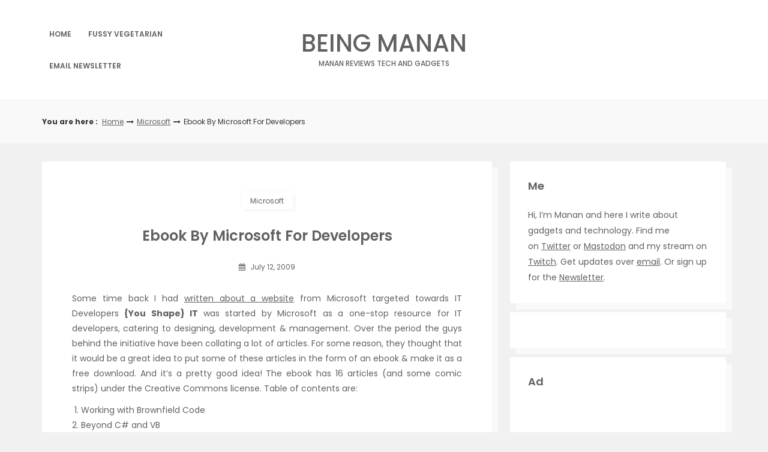

--- FILE ---
content_type: text/html; charset=UTF-8
request_url: https://beingmanan.com/wp/2009/07/ebook-by-microsoft-for-developers/
body_size: 19484
content:
<!DOCTYPE html><html
dir=ltr lang=en-US prefix="og: http://ogp.me/ns# article: http://ogp.me/ns/article#og: https://ogp.me/ns#"><head><style>img.lazy{min-height:1px}</style><link
href=https://beingmanan.com/wp/wp-content/plugins/w3-total-cache/pub/js/lazyload.min.js as=script><meta
http-equiv="Content-Type" content="text/html; charset=UTF-8"><meta
name="viewport" content="width=device-width, initial-scale=1.0, maximum-scale=1.2, user-scalable=yes"><title>Ebook By Microsoft For Developers | Being Manan</title><meta
name="description" content="Microsoft collated an ebook by MVPs for IT developers."><meta
name="robots" content="max-image-preview:large"><meta
name="author" content="manan"><link
rel=canonical href=https://beingmanan.com/wp/2009/07/ebook-by-microsoft-for-developers/ ><meta
name="generator" content="All in One SEO (AIOSEO) 4.9.3"><meta
property="og:locale" content="en_US"><meta
property="og:site_name" content="Being Manan | Manan reviews tech and gadgets"><meta
property="og:type" content="article"><meta
property="og:title" content="Ebook By Microsoft For Developers | Being Manan"><meta
property="og:description" content="Microsoft collated an ebook by MVPs for IT developers."><meta
property="og:url" content="https://beingmanan.com/wp/2009/07/ebook-by-microsoft-for-developers/"><meta
property="og:image" content="https://beingmanan.com/wp/wp-content/uploads/favicon.ico"><meta
property="og:image:secure_url" content="https://beingmanan.com/wp/wp-content/uploads/favicon.ico"><meta
property="og:image:width" content="128"><meta
property="og:image:height" content="128"><meta
property="article:published_time" content="2009-07-12T07:41:18+00:00"><meta
property="article:modified_time" content="2009-07-13T08:14:23+00:00"><meta
property="article:publisher" content="https://facebook.com/manankakkar"><meta
name="twitter:card" content="summary_large_image"><meta
name="twitter:site" content="@manan"><meta
name="twitter:title" content="Ebook By Microsoft For Developers | Being Manan"><meta
name="twitter:description" content="Microsoft collated an ebook by MVPs for IT developers."><meta
name="twitter:creator" content="@manan"><meta
name="twitter:image" content="https://beingmanan.com/wp/wp-content/uploads/favicon.ico"><meta
name="twitter:label1" content="Written by"><meta
name="twitter:data1" content="manan"><meta
name="twitter:label2" content="Est. reading time"><meta
name="twitter:data2" content="1 minute"> <script data-jetpack-boost=ignore type=application/ld+json class=aioseo-schema>{"@context":"https:\/\/schema.org","@graph":[{"@type":"BlogPosting","@id":"https:\/\/beingmanan.com\/wp\/2009\/07\/ebook-by-microsoft-for-developers\/#blogposting","name":"Ebook By Microsoft For Developers | Being Manan","headline":"Ebook By Microsoft For Developers","author":{"@id":"https:\/\/beingmanan.com\/wp\/author\/manan\/#author"},"publisher":{"@id":"https:\/\/beingmanan.com\/wp\/#person"},"image":{"@type":"ImageObject","url":"http:\/\/beingmanan.com\/wp\/wp-content\/themes\/fluffyclouds\/images\/download-button.png","@id":"https:\/\/beingmanan.com\/wp\/2009\/07\/ebook-by-microsoft-for-developers\/#articleImage"},"datePublished":"2009-07-12T13:11:18-07:00","dateModified":"2009-07-13T13:14:23-07:00","inLanguage":"en-US","commentCount":1,"mainEntityOfPage":{"@id":"https:\/\/beingmanan.com\/wp\/2009\/07\/ebook-by-microsoft-for-developers\/#webpage"},"isPartOf":{"@id":"https:\/\/beingmanan.com\/wp\/2009\/07\/ebook-by-microsoft-for-developers\/#webpage"},"articleSection":"Microsoft, developer, ebooks, knowledge, resources, windows development"},{"@type":"BreadcrumbList","@id":"https:\/\/beingmanan.com\/wp\/2009\/07\/ebook-by-microsoft-for-developers\/#breadcrumblist","itemListElement":[{"@type":"ListItem","@id":"https:\/\/beingmanan.com\/wp#listItem","position":1,"name":"Home","item":"https:\/\/beingmanan.com\/wp","nextItem":{"@type":"ListItem","@id":"https:\/\/beingmanan.com\/wp\/category\/microsoft\/#listItem","name":"Microsoft"}},{"@type":"ListItem","@id":"https:\/\/beingmanan.com\/wp\/category\/microsoft\/#listItem","position":2,"name":"Microsoft","item":"https:\/\/beingmanan.com\/wp\/category\/microsoft\/","nextItem":{"@type":"ListItem","@id":"https:\/\/beingmanan.com\/wp\/2009\/07\/ebook-by-microsoft-for-developers\/#listItem","name":"Ebook By Microsoft For Developers"},"previousItem":{"@type":"ListItem","@id":"https:\/\/beingmanan.com\/wp#listItem","name":"Home"}},{"@type":"ListItem","@id":"https:\/\/beingmanan.com\/wp\/2009\/07\/ebook-by-microsoft-for-developers\/#listItem","position":3,"name":"Ebook By Microsoft For Developers","previousItem":{"@type":"ListItem","@id":"https:\/\/beingmanan.com\/wp\/category\/microsoft\/#listItem","name":"Microsoft"}}]},{"@type":"Person","@id":"https:\/\/beingmanan.com\/wp\/#person","name":"manan","image":{"@type":"ImageObject","@id":"https:\/\/beingmanan.com\/wp\/2009\/07\/ebook-by-microsoft-for-developers\/#personImage","url":"https:\/\/secure.gravatar.com\/avatar\/61c5605cf769b59bc2a6edddb5b2de4efd01273dc6344a8b79518a8161226a72?s=96&d=mm&r=g","width":96,"height":96,"caption":"manan"}},{"@type":"Person","@id":"https:\/\/beingmanan.com\/wp\/author\/manan\/#author","url":"https:\/\/beingmanan.com\/wp\/author\/manan\/","name":"manan","image":{"@type":"ImageObject","@id":"https:\/\/beingmanan.com\/wp\/2009\/07\/ebook-by-microsoft-for-developers\/#authorImage","url":"https:\/\/secure.gravatar.com\/avatar\/61c5605cf769b59bc2a6edddb5b2de4efd01273dc6344a8b79518a8161226a72?s=96&d=mm&r=g","width":96,"height":96,"caption":"manan"}},{"@type":"WebPage","@id":"https:\/\/beingmanan.com\/wp\/2009\/07\/ebook-by-microsoft-for-developers\/#webpage","url":"https:\/\/beingmanan.com\/wp\/2009\/07\/ebook-by-microsoft-for-developers\/","name":"Ebook By Microsoft For Developers | Being Manan","description":"Microsoft collated an ebook by MVPs for IT developers.","inLanguage":"en-US","isPartOf":{"@id":"https:\/\/beingmanan.com\/wp\/#website"},"breadcrumb":{"@id":"https:\/\/beingmanan.com\/wp\/2009\/07\/ebook-by-microsoft-for-developers\/#breadcrumblist"},"author":{"@id":"https:\/\/beingmanan.com\/wp\/author\/manan\/#author"},"creator":{"@id":"https:\/\/beingmanan.com\/wp\/author\/manan\/#author"},"datePublished":"2009-07-12T13:11:18-07:00","dateModified":"2009-07-13T13:14:23-07:00"},{"@type":"WebSite","@id":"https:\/\/beingmanan.com\/wp\/#website","url":"https:\/\/beingmanan.com\/wp\/","name":"Being Manan","description":"Manan reviews tech and gadgets","inLanguage":"en-US","publisher":{"@id":"https:\/\/beingmanan.com\/wp\/#person"}}]}</script> <link
rel=dns-prefetch href=//www.googletagmanager.com><link
rel=dns-prefetch href=//stats.wp.com><link
rel=dns-prefetch href=//fonts.googleapis.com><link
rel=dns-prefetch href=//pagead2.googlesyndication.com><link
rel=dns-prefetch href=//fundingchoicesmessages.google.com><link
rel=preconnect href=//c0.wp.com><link
rel=alternate type=application/rss+xml title="Being Manan &raquo; Feed" href=https://beingmanan.com/wp/feed/ ><link
rel=alternate type=application/rss+xml title="Being Manan &raquo; Comments Feed" href=https://beingmanan.com/wp/comments/feed/ ><link
rel=alternate type=application/rss+xml title="Being Manan &raquo; Ebook By Microsoft For Developers Comments Feed" href=https://beingmanan.com/wp/2009/07/ebook-by-microsoft-for-developers/feed/ ><link
rel=alternate title="oEmbed (JSON)" type=application/json+oembed href="https://beingmanan.com/wp/wp-json/oembed/1.0/embed?url=https%3A%2F%2Fbeingmanan.com%2Fwp%2F2009%2F07%2Febook-by-microsoft-for-developers%2F"><link
rel=alternate title="oEmbed (XML)" type=text/xml+oembed href="https://beingmanan.com/wp/wp-json/oembed/1.0/embed?url=https%3A%2F%2Fbeingmanan.com%2Fwp%2F2009%2F07%2Febook-by-microsoft-for-developers%2F&#038;format=xml">
<style id=wp-img-auto-sizes-contain-inline-css>img:is([sizes=auto i],[sizes^="auto," i]){contain-intrinsic-size:3000px 1500px}</style><link
rel=stylesheet id=jetpack_related-posts-css href=https://c0.wp.com/p/jetpack/15.4/modules/related-posts/related-posts.css type=text/css media=all><style id=wp-emoji-styles-inline-css>img.wp-smiley,img.emoji{display:inline !important;border:none !important;box-shadow:none !important;height:1em !important;width:1em !important;margin:0
0.07em !important;vertical-align:-0.1em !important;background:none !important;padding:0
!important}</style><link
rel=stylesheet id=wp-block-library-css href=https://c0.wp.com/c/6.9/wp-includes/css/dist/block-library/style.min.css type=text/css media=all><style id=global-styles-inline-css>/*<![CDATA[*/:root{--wp--preset--aspect-ratio--square:1;--wp--preset--aspect-ratio--4-3:4/3;--wp--preset--aspect-ratio--3-4:3/4;--wp--preset--aspect-ratio--3-2:3/2;--wp--preset--aspect-ratio--2-3:2/3;--wp--preset--aspect-ratio--16-9:16/9;--wp--preset--aspect-ratio--9-16:9/16;--wp--preset--color--black:#000;--wp--preset--color--cyan-bluish-gray:#abb8c3;--wp--preset--color--white:#fff;--wp--preset--color--pale-pink:#f78da7;--wp--preset--color--vivid-red:#cf2e2e;--wp--preset--color--luminous-vivid-orange:#ff6900;--wp--preset--color--luminous-vivid-amber:#fcb900;--wp--preset--color--light-green-cyan:#7bdcb5;--wp--preset--color--vivid-green-cyan:#00d084;--wp--preset--color--pale-cyan-blue:#8ed1fc;--wp--preset--color--vivid-cyan-blue:#0693e3;--wp--preset--color--vivid-purple:#9b51e0;--wp--preset--gradient--vivid-cyan-blue-to-vivid-purple:linear-gradient(135deg,rgb(6,147,227) 0%,rgb(155,81,224) 100%);--wp--preset--gradient--light-green-cyan-to-vivid-green-cyan:linear-gradient(135deg,rgb(122,220,180) 0%,rgb(0,208,130) 100%);--wp--preset--gradient--luminous-vivid-amber-to-luminous-vivid-orange:linear-gradient(135deg,rgb(252,185,0) 0%,rgb(255,105,0) 100%);--wp--preset--gradient--luminous-vivid-orange-to-vivid-red:linear-gradient(135deg,rgb(255,105,0) 0%,rgb(207,46,46) 100%);--wp--preset--gradient--very-light-gray-to-cyan-bluish-gray:linear-gradient(135deg,rgb(238,238,238) 0%,rgb(169,184,195) 100%);--wp--preset--gradient--cool-to-warm-spectrum:linear-gradient(135deg,rgb(74,234,220) 0%,rgb(151,120,209) 20%,rgb(207,42,186) 40%,rgb(238,44,130) 60%,rgb(251,105,98) 80%,rgb(254,248,76) 100%);--wp--preset--gradient--blush-light-purple:linear-gradient(135deg,rgb(255,206,236) 0%,rgb(152,150,240) 100%);--wp--preset--gradient--blush-bordeaux:linear-gradient(135deg,rgb(254,205,165) 0%,rgb(254,45,45) 50%,rgb(107,0,62) 100%);--wp--preset--gradient--luminous-dusk:linear-gradient(135deg,rgb(255,203,112) 0%,rgb(199,81,192) 50%,rgb(65,88,208) 100%);--wp--preset--gradient--pale-ocean:linear-gradient(135deg,rgb(255,245,203) 0%,rgb(182,227,212) 50%,rgb(51,167,181) 100%);--wp--preset--gradient--electric-grass:linear-gradient(135deg,rgb(202,248,128) 0%,rgb(113,206,126) 100%);--wp--preset--gradient--midnight:linear-gradient(135deg,rgb(2,3,129) 0%,rgb(40,116,252) 100%);--wp--preset--font-size--small:13px;--wp--preset--font-size--medium:20px;--wp--preset--font-size--large:36px;--wp--preset--font-size--x-large:42px;--wp--preset--spacing--20:0.44rem;--wp--preset--spacing--30:0.67rem;--wp--preset--spacing--40:1rem;--wp--preset--spacing--50:1.5rem;--wp--preset--spacing--60:2.25rem;--wp--preset--spacing--70:3.38rem;--wp--preset--spacing--80:5.06rem;--wp--preset--shadow--natural:6px 6px 9px rgba(0, 0, 0, 0.2);--wp--preset--shadow--deep:12px 12px 50px rgba(0, 0, 0, 0.4);--wp--preset--shadow--sharp:6px 6px 0px rgba(0, 0, 0, 0.2);--wp--preset--shadow--outlined:6px 6px 0px -3px rgb(255, 255, 255), 6px 6px rgb(0, 0, 0);--wp--preset--shadow--crisp:6px 6px 0px rgb(0, 0, 0)}:where(.is-layout-flex){gap:0.5em}:where(.is-layout-grid){gap:0.5em}body .is-layout-flex{display:flex}.is-layout-flex{flex-wrap:wrap;align-items:center}.is-layout-flex>:is(*,div){margin:0}body .is-layout-grid{display:grid}.is-layout-grid>:is(*,div){margin:0}:where(.wp-block-columns.is-layout-flex){gap:2em}:where(.wp-block-columns.is-layout-grid){gap:2em}:where(.wp-block-post-template.is-layout-flex){gap:1.25em}:where(.wp-block-post-template.is-layout-grid){gap:1.25em}.has-black-color{color:var(--wp--preset--color--black) !important}.has-cyan-bluish-gray-color{color:var(--wp--preset--color--cyan-bluish-gray) !important}.has-white-color{color:var(--wp--preset--color--white) !important}.has-pale-pink-color{color:var(--wp--preset--color--pale-pink) !important}.has-vivid-red-color{color:var(--wp--preset--color--vivid-red) !important}.has-luminous-vivid-orange-color{color:var(--wp--preset--color--luminous-vivid-orange) !important}.has-luminous-vivid-amber-color{color:var(--wp--preset--color--luminous-vivid-amber) !important}.has-light-green-cyan-color{color:var(--wp--preset--color--light-green-cyan) !important}.has-vivid-green-cyan-color{color:var(--wp--preset--color--vivid-green-cyan) !important}.has-pale-cyan-blue-color{color:var(--wp--preset--color--pale-cyan-blue) !important}.has-vivid-cyan-blue-color{color:var(--wp--preset--color--vivid-cyan-blue) !important}.has-vivid-purple-color{color:var(--wp--preset--color--vivid-purple) !important}.has-black-background-color{background-color:var(--wp--preset--color--black) !important}.has-cyan-bluish-gray-background-color{background-color:var(--wp--preset--color--cyan-bluish-gray) !important}.has-white-background-color{background-color:var(--wp--preset--color--white) !important}.has-pale-pink-background-color{background-color:var(--wp--preset--color--pale-pink) !important}.has-vivid-red-background-color{background-color:var(--wp--preset--color--vivid-red) !important}.has-luminous-vivid-orange-background-color{background-color:var(--wp--preset--color--luminous-vivid-orange) !important}.has-luminous-vivid-amber-background-color{background-color:var(--wp--preset--color--luminous-vivid-amber) !important}.has-light-green-cyan-background-color{background-color:var(--wp--preset--color--light-green-cyan) !important}.has-vivid-green-cyan-background-color{background-color:var(--wp--preset--color--vivid-green-cyan) !important}.has-pale-cyan-blue-background-color{background-color:var(--wp--preset--color--pale-cyan-blue) !important}.has-vivid-cyan-blue-background-color{background-color:var(--wp--preset--color--vivid-cyan-blue) !important}.has-vivid-purple-background-color{background-color:var(--wp--preset--color--vivid-purple) !important}.has-black-border-color{border-color:var(--wp--preset--color--black) !important}.has-cyan-bluish-gray-border-color{border-color:var(--wp--preset--color--cyan-bluish-gray) !important}.has-white-border-color{border-color:var(--wp--preset--color--white) !important}.has-pale-pink-border-color{border-color:var(--wp--preset--color--pale-pink) !important}.has-vivid-red-border-color{border-color:var(--wp--preset--color--vivid-red) !important}.has-luminous-vivid-orange-border-color{border-color:var(--wp--preset--color--luminous-vivid-orange) !important}.has-luminous-vivid-amber-border-color{border-color:var(--wp--preset--color--luminous-vivid-amber) !important}.has-light-green-cyan-border-color{border-color:var(--wp--preset--color--light-green-cyan) !important}.has-vivid-green-cyan-border-color{border-color:var(--wp--preset--color--vivid-green-cyan) !important}.has-pale-cyan-blue-border-color{border-color:var(--wp--preset--color--pale-cyan-blue) !important}.has-vivid-cyan-blue-border-color{border-color:var(--wp--preset--color--vivid-cyan-blue) !important}.has-vivid-purple-border-color{border-color:var(--wp--preset--color--vivid-purple) !important}.has-vivid-cyan-blue-to-vivid-purple-gradient-background{background:var(--wp--preset--gradient--vivid-cyan-blue-to-vivid-purple) !important}.has-light-green-cyan-to-vivid-green-cyan-gradient-background{background:var(--wp--preset--gradient--light-green-cyan-to-vivid-green-cyan) !important}.has-luminous-vivid-amber-to-luminous-vivid-orange-gradient-background{background:var(--wp--preset--gradient--luminous-vivid-amber-to-luminous-vivid-orange) !important}.has-luminous-vivid-orange-to-vivid-red-gradient-background{background:var(--wp--preset--gradient--luminous-vivid-orange-to-vivid-red) !important}.has-very-light-gray-to-cyan-bluish-gray-gradient-background{background:var(--wp--preset--gradient--very-light-gray-to-cyan-bluish-gray) !important}.has-cool-to-warm-spectrum-gradient-background{background:var(--wp--preset--gradient--cool-to-warm-spectrum) !important}.has-blush-light-purple-gradient-background{background:var(--wp--preset--gradient--blush-light-purple) !important}.has-blush-bordeaux-gradient-background{background:var(--wp--preset--gradient--blush-bordeaux) !important}.has-luminous-dusk-gradient-background{background:var(--wp--preset--gradient--luminous-dusk) !important}.has-pale-ocean-gradient-background{background:var(--wp--preset--gradient--pale-ocean) !important}.has-electric-grass-gradient-background{background:var(--wp--preset--gradient--electric-grass) !important}.has-midnight-gradient-background{background:var(--wp--preset--gradient--midnight) !important}.has-small-font-size{font-size:var(--wp--preset--font-size--small) !important}.has-medium-font-size{font-size:var(--wp--preset--font-size--medium) !important}.has-large-font-size{font-size:var(--wp--preset--font-size--large) !important}.has-x-large-font-size{font-size:var(--wp--preset--font-size--x-large) !important}/*]]>*/</style><style id=classic-theme-styles-inline-css>/*! This file is auto-generated */
.wp-block-button__link{color:#fff;background-color:#32373c;border-radius:9999px;box-shadow:none;text-decoration:none;padding:calc(.667em + 2px) calc(1.333em + 2px);font-size:1.125em}.wp-block-file__button{background:#32373c;color:#fff;text-decoration:none}</style><link
rel=stylesheet id=dashicons-css href=https://c0.wp.com/c/6.9/wp-includes/css/dashicons.min.css type=text/css media=all><link
rel=stylesheet id=google-fonts-css href='https://fonts.googleapis.com/css?family=Poppins%3A100%2C100italic%2C200%2C200italic%2C300%2C300italic%2C400%2C400italic%2C500%2C500italic%2C600%2C600italic%2C700%2C700italic%2C800%2C800italic%2C900%2C900italic&#038;subset=latin%2Clatin-ext&#038;ver=1.0.0' type=text/css media=all><link
rel=stylesheet href=https://beingmanan.com/wp/wp-content/cache/minify/4606b.css media=all><style id=haaski-magazine-style-inline-css>@media (min-width:1200px){.container{width:1170px}}@media (min-width:1200px){.container.block{width:1160px}}@media (min-width:768px){.container.grid-container{width:1150px}}@media (min-width:1400px){.container{width:1370px}}@media (min-width:1400px){.container.block{width:1360px}}@media (min-width:768px){.container.grid-container{width:1350px}}#logo
a{color:#616161}#logo
a{font-size:40px}#logo a
span{margin-top:10px}</style><link
rel=stylesheet href=https://beingmanan.com/wp/wp-content/cache/minify/2544f.css media=all><link
rel=https://api.w.org/ href=https://beingmanan.com/wp/wp-json/ ><link
rel=alternate title=JSON type=application/json href=https://beingmanan.com/wp/wp-json/wp/v2/posts/1535><link
rel=EditURI type=application/rsd+xml title=RSD href=https://beingmanan.com/wp/xmlrpc.php?rsd><meta
name="generator" content="WordPress 6.9"><link
rel=shortlink href='https://beingmanan.com/wp/?p=1535'><meta
name="generator" content="Site Kit by Google 1.170.0"><meta
property="og:title" name="og:title" content="Ebook By Microsoft For Developers"><meta
property="og:type" name="og:type" content="article"><meta
property="og:image" name="og:image" content="https://beingmanan.com/wp/wp-content/uploads/favicon.ico"><meta
property="og:url" name="og:url" content="https://beingmanan.com/wp/2009/07/ebook-by-microsoft-for-developers/"><meta
property="og:description" name="og:description" content="Microsoft collated an ebook by MVPs for IT developers."><meta
property="og:locale" name="og:locale" content="en_US"><meta
property="og:site_name" name="og:site_name" content="Being Manan"><meta
property="twitter:card" name="twitter:card" content="summary"><meta
property="article:tag" name="article:tag" content="developer"><meta
property="article:tag" name="article:tag" content="ebooks"><meta
property="article:tag" name="article:tag" content="knowledge"><meta
property="article:tag" name="article:tag" content="resources"><meta
property="article:tag" name="article:tag" content="windows development"><meta
property="article:section" name="article:section" content="Microsoft"><meta
property="article:published_time" name="article:published_time" content="2009-07-12T13:11:18-07:00"><meta
property="article:modified_time" name="article:modified_time" content="2009-07-13T13:14:23-07:00"><meta
property="article:author" name="article:author" content="https://beingmanan.com/wp/author/manan/"><style>img#wpstats{display:none}</style><meta
name="google-site-verification" content="2KKofJfe3BUTQ_mv8A6lj4El6GmwIRzw9FH1p0lzYmA"><meta
name="google-adsense-platform-account" content="ca-host-pub-2644536267352236"><meta
name="google-adsense-platform-domain" content="sitekit.withgoogle.com"><style>ins.adsbygoogle{background-color:transparent;padding:0}</style><link
rel=icon href=https://beingmanan.com/wp/wp-content/uploads/favicon.ico sizes=32x32><link
rel=icon href=https://beingmanan.com/wp/wp-content/uploads/favicon.ico sizes=192x192><link
rel=apple-touch-icon href=https://beingmanan.com/wp/wp-content/uploads/favicon.ico><meta
name="msapplication-TileImage" content="https://beingmanan.com/wp/wp-content/uploads/favicon.ico"></head><body
class="wp-singular post-template-default single single-post postid-1535 single-format-standard wp-theme-savana-lite wp-child-theme-haaski-magazine aa-prefix-being-"><a
class="skip-link screen-reader-text" href=#content>Skip to content</a><div
id=sidebar-wrapper><div
id=scroll-sidebar class=clearfix><a
class=mobile-navigation href=#modal-sidebar>
<i
class="fa fa-times open"></i>
</a><div
class=wrap><div
class=mobilemenu-box><nav
id=mobilemenu class=mobile-menu-1><ul
id=menu-navigation class=menu><li
id=menu-item-5353 class="menu-item menu-item-type-custom menu-item-object-custom menu-item-home menu-item-5353"><a
href=https://beingmanan.com/wp>Home</a></li>
<li
id=menu-item-4648 class="menu-item menu-item-type-custom menu-item-object-custom menu-item-4648"><a
href=http://fussyvegetarian.com>Fussy Vegetarian</a></li>
<li
id=menu-item-5009 class="menu-item menu-item-type-custom menu-item-object-custom menu-item-5009"><a
href=https://beingmanan.com/newsletter>Email Newsletter</a></li></ul></nav></div></div><div
class=sidebar-area><div
class="post-article copyright-section">
Copyright Being Manan 2026
<br><a
href=https://www.themeinprogress.com/ target=_blank>Theme by ThemeinProgress</a>
<br><a
href=http://wordpress.org/ title="A Semantic Personal Publishing Platform" rel=generator>Proudly powered by WordPress</a></div></div></div></div><div
id=overlay-body></div><div
id=wrapper><header
id=header-wrapper ><div
id=header class=header-menu-layout-1><div
class=container><div
class="row hd-flex"><div
id=primary-menu-wrapper class="hd-flex-col-2 col-md-4" ><a
class=mobile-navigation href=#modal-sidebar>
<i
class="fa fa-bars"></i>
</a><button
class=menu-toggle aria-controls=mainmenu aria-expanded=false type=button>
<span
aria-hidden=true>Menu</span>
<span
class=dashicons aria-hidden=true></span>
</button><nav
id=primary-menu class=header-menu ><ul
id=menu-navigation-1 class=menu><li
class="menu-item menu-item-type-custom menu-item-object-custom menu-item-home menu-item-5353"><a
href=https://beingmanan.com/wp>Home</a></li>
<li
class="menu-item menu-item-type-custom menu-item-object-custom menu-item-4648"><a
href=http://fussyvegetarian.com>Fussy Vegetarian</a></li>
<li
class="menu-item menu-item-type-custom menu-item-object-custom menu-item-5009"><a
href=https://beingmanan.com/newsletter>Email Newsletter</a></li></ul></nav></div><div
class="hd-flex-col-10 col-md-4" ><div
id=logo><a
href=https://beingmanan.com/wp/ title="Being Manan">Being Manan<span>Manan reviews tech and gadgets</span></a></div></div><div
id=secondary-menu-wrapper class="header-menu-col col-md-4" ></div></div></div></div></header><div
id=breadcrumb_wrapper><div
class=container><div
class=row><div
class=col-md-11><ul
id=breadcrumb><li><strong>You are here : </strong></li><li><a
href=https://beingmanan.com/wp>Home</a></li><i
class="fa fa-long-arrow-right"></i><li><a
href=https://beingmanan.com/wp/category/microsoft/ rel="category tag">Microsoft</a></li><i
class="fa fa-long-arrow-right"></i><li> Ebook By Microsoft For Developers</li></ul></div></div></div></div><div
id=content class="container content"><div
class=row><div
class="col-md-8 right-sidebar"><div
class=row><div
id=post-1535 class="post-1535 post type-post status-publish format-standard hentry category-microsoft tag-developer tag-ebooks tag-knowledge tag-resources tag-windows-development post-container col-md-12"><div
class=post-article><div
class=post-details><span
class="post-meta post-category-meta"><span><a
href=https://beingmanan.com/wp/category/microsoft/ rel="category tag">Microsoft</a></span></span><h1 class="title page-title">Ebook By Microsoft For Developers</h1><span
class=post-meta><span><i
class="fa fa-calendar" aria-hidden=true></i> July 12, 2009</span></span></div><p
align=justify>Some time back I had <a
href=https://beingmanan.com/wp/2009/03/more-resources-goodies-for-it-developers/ target=_blank>written about a website</a> from Microsoft targeted towards IT Developers <strong>{You Shape} IT </strong>was started by Microsoft as a one-stop resource for IT developers, catering to designing, development &amp; management. Over the period the guys behind the initiative have been collating a lot of articles. For some reason, they thought that it would be a great idea to put some of these articles in the form of an ebook &amp; make it as a free download. And it’s a pretty good idea! The ebook has 16 articles (and some comic strips) under the Creative Commons license. Table of contents are:</p><p><span
id=more-1535></span></p><ol>
<li>Working with Brownfield Code</li>
<li>Beyond C# and VB</li>
<li>Remaining Valuable to Employers</li>
<li>All I Wanted Was My Data</li>
<li>Efficiency Upgrade</li>
<li>Getting Started with Continuous Integration</li>
<li>On Strike at the Software Factory</li>
<li>C# Features You Should Be Using</li>
<li>Accelerate Your Coding with Code Snippets</li>
<li>Is Silverlight 2 Ready for Business Applications?</li>
<li>Innovate with Silverlight 2</li>
<li>Real World WPF: Rich UI + HD</li>
<li>Hidden Talents</li>
<li>Creating Useful Installers with Custom Actions</li>
<li>Banking with XML</li>
<li>Sending Email</li></ol><p
align=justify>The articles are written by Microsoft MVPs &amp; Regional Directors.</p><p><a
href=http://devshaped.com/files/developersdevelopers.pdf target=_blank><img
class=lazy decoding=async src="data:image/svg+xml,%3Csvg%20xmlns='http://www.w3.org/2000/svg'%20viewBox='0%200%201%201'%3E%3C/svg%3E" data-src=http://beingmanan.com/wp/wp-content/themes/fluffyclouds/images/download-button.png border=0 alt></a><span
style="font-size: xx-small;"> (5.1MB PDF)</span></p><div
class=related-posts><h3>You may also like</h3><div
class="related-posts-grid related-posts-grid-6"><section><div
class="single_related_post lazy" style data-bg=https://s3.amazonaws.com/images.beingmanan.com/hp-pavilion/IMG_9025.JPG><a
title="Entry-level Gaming Desktop: 12 Things I Learned Buying the HP Pavilion" class=related_post_permalink href=https://beingmanan.com/wp/2021/01/entry-level-gaming-desktop/ ></a><div
class=related_post_details><div
class=related_post_inner_details style=display:block><h3>Entry-level Gaming Desktop: 12 Things I Learned Buying the HP Pavilion</h3></div></div></div></section><section><div
class="single_related_post lazy" style data-bg=https://s3.amazonaws.com/images.beingmanan.com/surface.JPG><a
title="Surface Pro 2017: Work in Progress Validation of Microsoft&#8217;s Vision" class=related_post_permalink href=https://beingmanan.com/wp/2017/07/surface-pro-2017/ ></a><div
class=related_post_details><div
class=related_post_inner_details style=display:block><h3>Surface Pro 2017: Work in Progress Validation of Microsoft&#8217;s Vision</h3></div></div></div></section><section><div
class="single_related_post lazy" style data-bg=https://s3.amazonaws.com/images.beingmanan.com/band/band-02.jpg><a
title="The Microsoft Band Will Eventually Be Disbanded" class=related_post_permalink href=https://beingmanan.com/wp/2016/09/microsoft-band-death/ ></a><div
class=related_post_details><div
class=related_post_inner_details style=display:block><h3>The Microsoft Band Will Eventually Be Disbanded</h3></div></div></div></section><section><div
class="single_related_post lazy" style data-bg=https://s3.amazonaws.com/images.beingmanan.com/band/IMG_9151.JPG><a
title="Microsoft Band: The Polished Prototype" class=related_post_permalink href=https://beingmanan.com/wp/2014/11/microsoft-band-the-polished-prototype/ ></a><div
class=related_post_details><div
class=related_post_inner_details style=display:block><h3>Microsoft Band: The Polished Prototype</h3></div></div></div></section><section><div
class="single_related_post lazy" style data-bg=https://beingmanan.com/wp/wp-content/themes/haaski-magazine/assets/images/placeholder-337x225.jpg><a
title="3 Things Cortana Can Do Better" class=related_post_permalink href=https://beingmanan.com/wp/2014/04/3-things-cortana-can-do-better/ ></a><div
class=related_post_details><div
class=related_post_inner_details style=display:block><h3>3 Things Cortana Can Do Better</h3></div></div></div></section><section><div
class="single_related_post lazy" style data-bg=https://beingmanan.com/wp/wp-content/themes/haaski-magazine/assets/images/placeholder-337x225.jpg><a
title="Xbox LIVE Gold: A Waste of Money" class=related_post_permalink href=https://beingmanan.com/wp/2013/11/xbox-live-gold-a-waste-of-money/ ></a><div
class=related_post_details><div
class=related_post_inner_details style=display:block><h3>Xbox LIVE Gold: A Waste of Money</h3></div></div></div></section></div></div><div
id=jp-relatedposts class=jp-relatedposts ><h3 class="jp-relatedposts-headline"><em>Related</em></h3></div><footer
class=line><span
class=entry-info><strong>Tags:</strong> <a
href=https://beingmanan.com/wp/tag/developer/ rel=tag>developer</a>, <a
href=https://beingmanan.com/wp/tag/ebooks/ rel=tag>ebooks</a>, <a
href=https://beingmanan.com/wp/tag/knowledge/ rel=tag>knowledge</a>, <a
href=https://beingmanan.com/wp/tag/resources/ rel=tag>resources</a>, <a
href=https://beingmanan.com/wp/tag/windows-development/ rel=tag>windows development</a></span></footer><div
id=disqus_thread></div></div></div></div></div><div
id=sidebar class="col-md-4 sidebar-area"><div
class=post-container><div
id=custom_html-3 class="widget_text post-article  widget_custom_html"><h4 class="title">Me</h4><div
class="textwidget custom-html-widget">Hi, I’m Manan and here I write about gadgets and technology. Find me on <a
href=https://twitter.com/manan>Twitter</a> or <a
rel=me href=https://masto.nu/@manan>Mastodon</a> and my stream on <a
href=https://twitch.tv/fatalskeptic>Twitch</a>. Get updates over <a
href=https://beingmanan.com/newsletter>email</a>. Or sign up for the <a
href=https://beingmanan.com/newsletter><span
class="twitter vanity">Newsletter</span></a>.</div></div><div
class="post-article  being-widget"></div><div
id=custom_html-4 class="widget_text post-article  widget_custom_html"><h4 class="title">Ad</h4><div
class="textwidget custom-html-widget"><ins
class=adsbygoogle style="display: block;" data-ad-client=ca-pub-5297647114077761 data-ad-slot=3412430667 data-ad-format=auto data-full-width-responsive=true></ins></div></div><div
id=search-4 class="post-article  widget_search"><form
role=search method=get id=searchform class=searchform action=https://beingmanan.com/wp/ ><div><label
class=screen-reader-text for=s>Search</label>
<input
type=text value name=s id=s>
<input
type=submit id=searchsubmit value=Search></div></form></div><div
id=custom_html-7 class="widget_text post-article  widget_custom_html"><h4 class="title">Ad</h4><div
class="textwidget custom-html-widget"><ins
class=adsbygoogle style="display: block;" data-ad-client=ca-pub-5297647114077761 data-ad-slot=3412430667 data-ad-format=auto data-full-width-responsive=true></ins></div></div><div
id=custom_html-8 class="widget_text post-article  widget_custom_html"><h4 class="title">Apps by Manan</h4><div
class="textwidget custom-html-widget"><a
href=https://krytonlabs.com target=_blank style="text-decoration: none; display: inline-block; text-align: center; color: inherit;">
<img
class=lazy src="data:image/svg+xml,%3Csvg%20xmlns='http://www.w3.org/2000/svg'%20viewBox='0%200%201%201'%3E%3C/svg%3E" data-src=https://krytonlabs.com/assets/images/kryton-logo-cropped.png
alt="Kryton Labs Logo"
style="min-width: 100px; min-height: 100px; display: block; margin: 0 auto 5px auto;">
<span
style="font-weight: bold; display: block;">Kryton Labs</span>
</a></div></div></div></div></div></div><footer
id=footer><div
class=container><div
class="row copyright" ><div
class=col-md-12 ><p>Copyright Being Manan 2026 | <a
href=https://www.themeinprogress.com/ target=_blank>Theme by ThemeinProgress</a> | <a
href=http://wordpress.org/ title="A Semantic Personal Publishing Platform" rel=generator>Proudly powered by WordPress</a></p></div></div></div></footer></div><div
id=back-to-top><span
class="dashicons dashicons-arrow-up-alt"></span></div>
<style>.wp-block-group.ami-image-text-group .wp-block-group__inner-container{padding:0px;margin:0px}.wp-block-group.ami-image-text-group .wp-block-group__inner-container
img{margin-bottom:20px}</style> <script data-jetpack-boost=ignore id=wp-emoji-settings type=application/json>{"baseUrl":"https://s.w.org/images/core/emoji/17.0.2/72x72/","ext":".png","svgUrl":"https://s.w.org/images/core/emoji/17.0.2/svg/","svgExt":".svg","source":{"concatemoji":"https://beingmanan.com/wp/wp-includes/js/wp-emoji-release.min.js?ver=6.9"}}</script> <script id=google_gtagjs-js-consent-mode-data-layer>window.dataLayer=window.dataLayer||[];function gtag(){dataLayer.push(arguments);}
gtag('consent','default',{"ad_personalization":"denied","ad_storage":"denied","ad_user_data":"denied","analytics_storage":"denied","functionality_storage":"denied","security_storage":"denied","personalization_storage":"denied","region":["AT","BE","BG","CH","CY","CZ","DE","DK","EE","ES","FI","FR","GB","GR","HR","HU","IE","IS","IT","LI","LT","LU","LV","MT","NL","NO","PL","PT","RO","SE","SI","SK"],"wait_for_update":500});window._googlesitekitConsentCategoryMap={"statistics":["analytics_storage"],"marketing":["ad_storage","ad_user_data","ad_personalization"],"functional":["functionality_storage","security_storage"],"preferences":["personalization_storage"]};window._googlesitekitConsents={"ad_personalization":"denied","ad_storage":"denied","ad_user_data":"denied","analytics_storage":"denied","functionality_storage":"denied","security_storage":"denied","personalization_storage":"denied","region":["AT","BE","BG","CH","CY","CZ","DE","DK","EE","ES","FI","FR","GB","GR","HR","HU","IE","IS","IT","LI","LT","LU","LV","MT","NL","NO","PL","PT","RO","SE","SI","SK"],"wait_for_update":500};</script><script id=being-ready>window.advanced_ads_ready=function(e,a){a=a||"complete";var d=function(e){return"interactive"===a?"loading"!==e:"complete"===e};d(document.readyState)?e():document.addEventListener("readystatechange",(function(a){d(a.target.readyState)&&e()}),{once:"interactive"===a})},window.advanced_ads_ready_queue=window.advanced_ads_ready_queue||[];</script><script id=jetpack_related-posts-js-extra>var related_posts_js_options={"post_heading":"h4"};</script><script src=https://c0.wp.com/p/jetpack/15.4/_inc/build/related-posts/related-posts.min.js id=jetpack_related-posts-js></script><script src=https://c0.wp.com/c/6.9/wp-includes/js/jquery/jquery.min.js id=jquery-core-js></script><script src=https://c0.wp.com/c/6.9/wp-includes/js/jquery/jquery-migrate.min.js id=jquery-migrate-js></script><script src="https://www.googletagmanager.com/gtag/js?id=GT-TBVZ2LN" id=google_gtagjs-js async></script><script id=google_gtagjs-js-after>window.dataLayer=window.dataLayer||[];function gtag(){dataLayer.push(arguments);}
gtag("set","linker",{"domains":["beingmanan.com"]});gtag("js",new Date());gtag("set","developer_id.dZTNiMT",true);gtag("config","GT-TBVZ2LN",{"googlesitekit_post_categories":"Microsoft","googlesitekit_post_date":"20090712"});</script><script async=async src="https://pagead2.googlesyndication.com/pagead/js/adsbygoogle.js?client=ca-pub-5297647114077761&amp;host=ca-host-pub-2644536267352236" crossorigin=anonymous></script><script async src="https://fundingchoicesmessages.google.com/i/pub-5297647114077761?ers=1"></script><script>(function(){function signalGooglefcPresent(){if(!window.frames['googlefcPresent']){if(document.body){const iframe=document.createElement('iframe');iframe.style='width: 0; height: 0; border: none; z-index: -1000; left: -1000px; top: -1000px;';iframe.style.display='none';iframe.name='googlefcPresent';document.body.appendChild(iframe);}else{setTimeout(signalGooglefcPresent,0);}}}signalGooglefcPresent();})();</script><script>(function(){'use strict';function aa(a){var b=0;return function(){return b<a.length?{done:!1,value:a[b++]}:{done:!0}}}var ba=typeof Object.defineProperties=="function"?Object.defineProperty:function(a,b,c){if(a==Array.prototype||a==Object.prototype)return a;a[b]=c.value;return a};function ca(a){a=["object"==typeof globalThis&&globalThis,a,"object"==typeof window&&window,"object"==typeof self&&self,"object"==typeof global&&global];for(var b=0;b<a.length;++b){var c=a[b];if(c&&c.Math==Math)return c}throw Error("Cannot find global object");}var da=ca(this);function l(a,b){if(b)a:{var c=da;a=a.split(".");for(var d=0;d<a.length-1;d++){var e=a[d];if(!(e in c))break a;c=c[e]}a=a[a.length-1];d=c[a];b=b(d);b!=d&&b!=null&&ba(c,a,{configurable:!0,writable:!0,value:b})}}
function ea(a){return a.raw=a}function n(a){var b=typeof Symbol!="undefined"&&Symbol.iterator&&a[Symbol.iterator];if(b)return b.call(a);if(typeof a.length=="number")return{next:aa(a)};throw Error(String(a)+" is not an iterable or ArrayLike");}function fa(a){for(var b,c=[];!(b=a.next()).done;)c.push(b.value);return c}var ha=typeof Object.create=="function"?Object.create:function(a){function b(){}b.prototype=a;return new b},p;if(typeof Object.setPrototypeOf=="function")p=Object.setPrototypeOf;else{var q;a:{var ja={a:!0},ka={};try{ka.__proto__=ja;q=ka.a;break a}catch(a){}q=!1}p=q?function(a,b){a.__proto__=b;if(a.__proto__!==b)throw new TypeError(a+" is not extensible");return a}:null}var la=p;function t(a,b){a.prototype=ha(b.prototype);a.prototype.constructor=a;if(la)la(a,b);else for(var c in b)if(c!="prototype")if(Object.defineProperties){var d=Object.getOwnPropertyDescriptor(b,c);d&&Object.defineProperty(a,c,d)}else a[c]=b[c];a.A=b.prototype}function ma(){for(var a=Number(this),b=[],c=a;c<arguments.length;c++)b[c-a]=arguments[c];return b}l("Object.is",function(a){return a?a:function(b,c){return b===c?b!==0||1/b===1/c:b!==b&&c!==c}});l("Array.prototype.includes",function(a){return a?a:function(b,c){var d=this;d instanceof String&&(d=String(d));var e=d.length;c=c||0;for(c<0&&(c=Math.max(c+e,0));c<e;c++){var f=d[c];if(f===b||Object.is(f,b))return!0}return!1}});l("String.prototype.includes",function(a){return a?a:function(b,c){if(this==null)throw new TypeError("The 'this' value for String.prototype.includes must not be null or undefined");if(b instanceof RegExp)throw new TypeError("First argument to String.prototype.includes must not be a regular expression");return this.indexOf(b,c||0)!==-1}});l("Number.MAX_SAFE_INTEGER",function(){return 9007199254740991});l("Number.isFinite",function(a){return a?a:function(b){return typeof b!=="number"?!1:!isNaN(b)&&b!==Infinity&&b!==-Infinity}});l("Number.isInteger",function(a){return a?a:function(b){return Number.isFinite(b)?b===Math.floor(b):!1}});l("Number.isSafeInteger",function(a){return a?a:function(b){return Number.isInteger(b)&&Math.abs(b)<=Number.MAX_SAFE_INTEGER}});l("Math.trunc",function(a){return a?a:function(b){b=Number(b);if(isNaN(b)||b===Infinity||b===-Infinity||b===0)return b;var c=Math.floor(Math.abs(b));return b<0?-c:c}});var u=this||self;function v(a,b){a:{var c=["CLOSURE_FLAGS"];for(var d=u,e=0;e<c.length;e++)if(d=d[c[e]],d==null){c=null;break a}c=d}a=c&&c[a];return a!=null?a:b}function w(a){return a};function na(a){u.setTimeout(function(){throw a;},0)};var oa=v(610401301,!1),pa=v(188588736,!0),qa=v(645172343,v(1,!0));var x,ra=u.navigator;x=ra?ra.userAgentData||null:null;function z(a){return oa?x?x.brands.some(function(b){return(b=b.brand)&&b.indexOf(a)!=-1}):!1:!1}function A(a){var b;a:{if(b=u.navigator)if(b=b.userAgent)break a;b=""}return b.indexOf(a)!=-1};function B(){return oa?!!x&&x.brands.length>0:!1}function C(){return B()?z("Chromium"):(A("Chrome")||A("CriOS"))&&!(B()?0:A("Edge"))||A("Silk")};var sa=B()?!1:A("Trident")||A("MSIE");!A("Android")||C();C();A("Safari")&&(C()||(B()?0:A("Coast"))||(B()?0:A("Opera"))||(B()?0:A("Edge"))||(B()?z("Microsoft Edge"):A("Edg/"))||B()&&z("Opera"));var ta={},D=null;var ua=typeof Uint8Array!=="undefined",va=!sa&&typeof btoa==="function";var wa;function E(){return typeof BigInt==="function"};var F=typeof Symbol==="function"&&typeof Symbol()==="symbol";function xa(a){return typeof Symbol==="function"&&typeof Symbol()==="symbol"?Symbol():a}var G=xa(),ya=xa("2ex");var za=F?function(a,b){a[G]|=b}:function(a,b){a.g!==void 0?a.g|=b:Object.defineProperties(a,{g:{value:b,configurable:!0,writable:!0,enumerable:!1}})},H=F?function(a){return a[G]|0}:function(a){return a.g|0},I=F?function(a){return a[G]}:function(a){return a.g},J=F?function(a,b){a[G]=b}:function(a,b){a.g!==void 0?a.g=b:Object.defineProperties(a,{g:{value:b,configurable:!0,writable:!0,enumerable:!1}})};function Aa(a,b){J(b,(a|0)&-14591)}function Ba(a,b){J(b,(a|34)&-14557)};var K={},Ca={};function Da(a){return!(!a||typeof a!=="object"||a.g!==Ca)}function Ea(a){return a!==null&&typeof a==="object"&&!Array.isArray(a)&&a.constructor===Object}function L(a,b,c){if(!Array.isArray(a)||a.length)return!1;var d=H(a);if(d&1)return!0;if(!(b&&(Array.isArray(b)?b.includes(c):b.has(c))))return!1;J(a,d|1);return!0};var M=0,N=0;function Fa(a){var b=a>>>0;M=b;N=(a-b)/4294967296>>>0}function Ga(a){if(a<0){Fa(-a);var b=n(Ha(M,N));a=b.next().value;b=b.next().value;M=a>>>0;N=b>>>0}else Fa(a)}function Ia(a,b){b>>>=0;a>>>=0;if(b<=2097151)var c=""+(4294967296*b+a);else E()?c=""+(BigInt(b)<<BigInt(32)|BigInt(a)):(c=(a>>>24|b<<8)&16777215,b=b>>16&65535,a=(a&16777215)+c*6777216+b*6710656,c+=b*8147497,b*=2,a>=1E7&&(c+=a/1E7>>>0,a%=1E7),c>=1E7&&(b+=c/1E7>>>0,c%=1E7),c=b+Ja(c)+Ja(a));return c}
function Ja(a){a=String(a);return"0000000".slice(a.length)+a}function Ha(a,b){b=~b;a?a=~a+1:b+=1;return[a,b]};var Ka=/^-?([1-9][0-9]*|0)(\.[0-9]+)?$/;var O;function La(a,b){O=b;a=new a(b);O=void 0;return a}
function P(a,b,c){a==null&&(a=O);O=void 0;if(a==null){var d=96;c?(a=[c],d|=512):a=[];b&&(d=d&-16760833|(b&1023)<<14)}else{if(!Array.isArray(a))throw Error("narr");d=H(a);if(d&2048)throw Error("farr");if(d&64)return a;d|=64;if(c&&(d|=512,c!==a[0]))throw Error("mid");a:{c=a;var e=c.length;if(e){var f=e-1;if(Ea(c[f])){d|=256;b=f-(+!!(d&512)-1);if(b>=1024)throw Error("pvtlmt");d=d&-16760833|(b&1023)<<14;break a}}if(b){b=Math.max(b,e-(+!!(d&512)-1));if(b>1024)throw Error("spvt");d=d&-16760833|(b&1023)<<14}}}J(a,d);return a};function Ma(a){switch(typeof a){case"number":return isFinite(a)?a:String(a);case"boolean":return a?1:0;case"object":if(a)if(Array.isArray(a)){if(L(a,void 0,0))return}else if(ua&&a!=null&&a instanceof Uint8Array){if(va){for(var b="",c=0,d=a.length-10240;c<d;)b+=String.fromCharCode.apply(null,a.subarray(c,c+=10240));b+=String.fromCharCode.apply(null,c?a.subarray(c):a);a=btoa(b)}else{b===void 0&&(b=0);if(!D){D={};c="ABCDEFGHIJKLMNOPQRSTUVWXYZabcdefghijklmnopqrstuvwxyz0123456789".split("");d=["+/=","+/","-_=","-_.","-_"];for(var e=0;e<5;e++){var f=c.concat(d[e].split(""));ta[e]=f;for(var g=0;g<f.length;g++){var h=f[g];D[h]===void 0&&(D[h]=g)}}}b=ta[b];c=Array(Math.floor(a.length/3));d=b[64]||"";for(e=f=0;f<a.length-2;f+=3){var k=a[f],m=a[f+1];h=a[f+2];g=b[k>>2];k=b[(k&3)<<4|m>>4];m=b[(m&15)<<2|h>>6];h=b[h&63];c[e++]=g+k+m+h}g=0;h=d;switch(a.length-f){case 2:g=a[f+1],h=b[(g&15)<<2]||d;case 1:a=a[f],c[e]=b[a>>2]+b[(a&3)<<4|g>>4]+h+d}a=c.join("")}return a}}return a};function Na(a,b,c){a=Array.prototype.slice.call(a);var d=a.length,e=b&256?a[d-1]:void 0;d+=e?-1:0;for(b=b&512?1:0;b<d;b++)a[b]=c(a[b]);if(e){b=a[b]={};for(var f in e)Object.prototype.hasOwnProperty.call(e,f)&&(b[f]=c(e[f]))}return a}function Oa(a,b,c,d,e){if(a!=null){if(Array.isArray(a))a=L(a,void 0,0)?void 0:e&&H(a)&2?a:Pa(a,b,c,d!==void 0,e);else if(Ea(a)){var f={},g;for(g in a)Object.prototype.hasOwnProperty.call(a,g)&&(f[g]=Oa(a[g],b,c,d,e));a=f}else a=b(a,d);return a}}
function Pa(a,b,c,d,e){var f=d||c?H(a):0;d=d?!!(f&32):void 0;a=Array.prototype.slice.call(a);for(var g=0;g<a.length;g++)a[g]=Oa(a[g],b,c,d,e);c&&c(f,a);return a}function Qa(a){return a.s===K?a.toJSON():Ma(a)};function Ra(a,b,c){c=c===void 0?Ba:c;if(a!=null){if(ua&&a instanceof Uint8Array)return b?a:new Uint8Array(a);if(Array.isArray(a)){var d=H(a);if(d&2)return a;b&&(b=d===0||!!(d&32)&&!(d&64||!(d&16)));return b?(J(a,(d|34)&-12293),a):Pa(a,Ra,d&4?Ba:c,!0,!0)}a.s===K&&(c=a.h,d=I(c),a=d&2?a:La(a.constructor,Sa(c,d,!0)));return a}}function Sa(a,b,c){var d=c||b&2?Ba:Aa,e=!!(b&32);a=Na(a,b,function(f){return Ra(f,e,d)});za(a,32|(c?2:0));return a};function Ta(a,b){a=a.h;return Ua(a,I(a),b)}function Va(a,b,c,d){b=d+(+!!(b&512)-1);if(!(b<0||b>=a.length||b>=c))return a[b]}
function Ua(a,b,c,d){if(c===-1)return null;var e=b>>14&1023||536870912;if(c>=e){if(b&256)return a[a.length-1][c]}else{var f=a.length;if(d&&b&256&&(d=a[f-1][c],d!=null)){if(Va(a,b,e,c)&&ya!=null){var g;a=(g=wa)!=null?g:wa={};g=a[ya]||0;g>=4||(a[ya]=g+1,g=Error(),g.__closure__error__context__984382||(g.__closure__error__context__984382={}),g.__closure__error__context__984382.severity="incident",na(g))}return d}return Va(a,b,e,c)}}
function Wa(a,b,c,d,e){var f=b>>14&1023||536870912;if(c>=f||e&&!qa){var g=b;if(b&256)e=a[a.length-1];else{if(d==null)return;e=a[f+(+!!(b&512)-1)]={};g|=256}e[c]=d;c<f&&(a[c+(+!!(b&512)-1)]=void 0);g!==b&&J(a,g)}else a[c+(+!!(b&512)-1)]=d,b&256&&(a=a[a.length-1],c in a&&delete a[c])}
function Xa(a,b){var c=Ya;var d=d===void 0?!1:d;var e=a.h;var f=I(e),g=Ua(e,f,b,d);if(g!=null&&typeof g==="object"&&g.s===K)c=g;else if(Array.isArray(g)){var h=H(g),k=h;k===0&&(k|=f&32);k|=f&2;k!==h&&J(g,k);c=new c(g)}else c=void 0;c!==g&&c!=null&&Wa(e,f,b,c,d);e=c;if(e==null)return e;a=a.h;f=I(a);f&2||(g=e,c=g.h,h=I(c),g=h&2?La(g.constructor,Sa(c,h,!1)):g,g!==e&&(e=g,Wa(a,f,b,e,d)));return e}function Za(a,b){a=Ta(a,b);return a==null||typeof a==="string"?a:void 0}
function $a(a,b){var c=c===void 0?0:c;a=Ta(a,b);if(a!=null)if(b=typeof a,b==="number"?Number.isFinite(a):b!=="string"?0:Ka.test(a))if(typeof a==="number"){if(a=Math.trunc(a),!Number.isSafeInteger(a)){Ga(a);b=M;var d=N;if(a=d&2147483648)b=~b+1>>>0,d=~d>>>0,b==0&&(d=d+1>>>0);b=d*4294967296+(b>>>0);a=a?-b:b}}else if(b=Math.trunc(Number(a)),Number.isSafeInteger(b))a=String(b);else{if(b=a.indexOf("."),b!==-1&&(a=a.substring(0,b)),!(a[0]==="-"?a.length<20||a.length===20&&Number(a.substring(0,7))>-922337:a.length<19||a.length===19&&Number(a.substring(0,6))<922337)){if(a.length<16)Ga(Number(a));else if(E())a=BigInt(a),M=Number(a&BigInt(4294967295))>>>0,N=Number(a>>BigInt(32)&BigInt(4294967295));else{b=+(a[0]==="-");N=M=0;d=a.length;for(var e=b,f=(d-b)%6+b;f<=d;e=f,f+=6)e=Number(a.slice(e,f)),N*=1E6,M=M*1E6+e,M>=4294967296&&(N+=Math.trunc(M/4294967296),N>>>=0,M>>>=0);b&&(b=n(Ha(M,N)),a=b.next().value,b=b.next().value,M=a,N=b)}a=M;b=N;b&2147483648?E()?a=""+(BigInt(b|0)<<BigInt(32)|BigInt(a>>>0)):(b=n(Ha(a,b)),a=b.next().value,b=b.next().value,a="-"+Ia(a,b)):a=Ia(a,b)}}else a=void 0;return a!=null?a:c}function R(a,b){var c=c===void 0?"":c;a=Za(a,b);return a!=null?a:c};var S;function T(a,b,c){this.h=P(a,b,c)}T.prototype.toJSON=function(){return ab(this)};T.prototype.s=K;T.prototype.toString=function(){try{return S=!0,ab(this).toString()}finally{S=!1}};function ab(a){var b=S?a.h:Pa(a.h,Qa,void 0,void 0,!1);var c=!S;var d=pa?void 0:a.constructor.v;var e=I(c?a.h:b);if(a=b.length){var f=b[a-1],g=Ea(f);g?a--:f=void 0;e=+!!(e&512)-1;var h=b;if(g){b:{var k=f;var m={};g=!1;if(k)for(var r in k)if(Object.prototype.hasOwnProperty.call(k,r))if(isNaN(+r))m[r]=k[r];else{var y=k[r];Array.isArray(y)&&(L(y,d,+r)||Da(y)&&y.size===0)&&(y=null);y==null&&(g=!0);y!=null&&(m[r]=y)}if(g){for(var Q in m)break b;m=null}else m=k}k=m==null?f!=null:m!==f}for(var ia;a>0;a--){Q=a-1;r=h[Q];Q-=e;if(!(r==null||L(r,d,Q)||Da(r)&&r.size===0))break;ia=!0}if(h!==b||k||ia){if(!c)h=Array.prototype.slice.call(h,0,a);else if(ia||k||m)h.length=a;m&&h.push(m)}b=h}return b};function bb(a){return function(b){if(b==null||b=="")b=new a;else{b=JSON.parse(b);if(!Array.isArray(b))throw Error("dnarr");za(b,32);b=La(a,b)}return b}};function cb(a){this.h=P(a)}t(cb,T);var db=bb(cb);var U;function V(a){this.g=a}V.prototype.toString=function(){return this.g+""};var eb={};function fb(a){if(U===void 0){var b=null;var c=u.trustedTypes;if(c&&c.createPolicy){try{b=c.createPolicy("goog#html",{createHTML:w,createScript:w,createScriptURL:w})}catch(d){u.console&&u.console.error(d.message)}U=b}else U=b}a=(b=U)?b.createScriptURL(a):a;return new V(a,eb)};function gb(a){var b=ma.apply(1,arguments);if(b.length===0)return fb(a[0]);for(var c=a[0],d=0;d<b.length;d++)c+=encodeURIComponent(b[d])+a[d+1];return fb(c)};function hb(a,b){a.src=b instanceof V&&b.constructor===V?b.g:"type_error:TrustedResourceUrl";var c,d;(c=(b=(d=(c=(a.ownerDocument&&a.ownerDocument.defaultView||window).document).querySelector)==null?void 0:d.call(c,"script[nonce]"))?b.nonce||b.getAttribute("nonce")||"":"")&&a.setAttribute("nonce",c)};function ib(){return Math.floor(Math.random()*2147483648).toString(36)+Math.abs(Math.floor(Math.random()*2147483648)^Date.now()).toString(36)};function jb(a,b){b=String(b);a.contentType==="application/xhtml+xml"&&(b=b.toLowerCase());return a.createElement(b)}function kb(a){this.g=a||u.document||document};function lb(a){a=a===void 0?document:a;return a.createElement("script")};function mb(a,b,c,d,e,f){try{var g=a.g,h=lb(g);h.async=!0;hb(h,b);g.head.appendChild(h);h.addEventListener("load",function(){e();d&&g.head.removeChild(h)});h.addEventListener("error",function(){c>0?mb(a,b,c-1,d,e,f):(d&&g.head.removeChild(h),f())})}catch(k){f()}};var nb=u.atob("aHR0cHM6Ly93d3cuZ3N0YXRpYy5jb20vaW1hZ2VzL2ljb25zL21hdGVyaWFsL3N5c3RlbS8xeC93YXJuaW5nX2FtYmVyXzI0ZHAucG5n"),ob=u.atob("WW91IGFyZSBzZWVpbmcgdGhpcyBtZXNzYWdlIGJlY2F1c2UgYWQgb3Igc2NyaXB0IGJsb2NraW5nIHNvZnR3YXJlIGlzIGludGVyZmVyaW5nIHdpdGggdGhpcyBwYWdlLg=="),pb=u.atob("RGlzYWJsZSBhbnkgYWQgb3Igc2NyaXB0IGJsb2NraW5nIHNvZnR3YXJlLCB0aGVuIHJlbG9hZCB0aGlzIHBhZ2Uu");function qb(a,b,c){this.i=a;this.u=b;this.o=c;this.g=null;this.j=[];this.m=!1;this.l=new kb(this.i)}
function rb(a){if(a.i.body&&!a.m){var b=function(){sb(a);u.setTimeout(function(){tb(a,3)},50)};mb(a.l,a.u,2,!0,function(){u[a.o]||b()},b);a.m=!0}}
function sb(a){for(var b=W(1,5),c=0;c<b;c++){var d=X(a);a.i.body.appendChild(d);a.j.push(d)}b=X(a);b.style.bottom="0";b.style.left="0";b.style.position="fixed";b.style.width=W(100,110).toString()+"%";b.style.zIndex=W(2147483544,2147483644).toString();b.style.backgroundColor=ub(249,259,242,252,219,229);b.style.boxShadow="0 0 12px #888";b.style.color=ub(0,10,0,10,0,10);b.style.display="flex";b.style.justifyContent="center";b.style.fontFamily="Roboto, Arial";c=X(a);c.style.width=W(80,85).toString()+"%";c.style.maxWidth=W(750,775).toString()+"px";c.style.margin="24px";c.style.display="flex";c.style.alignItems="flex-start";c.style.justifyContent="center";d=jb(a.l.g,"IMG");d.className=ib();d.src=nb;d.alt="Warning icon";d.style.height="24px";d.style.width="24px";d.style.paddingRight="16px";var e=X(a),f=X(a);f.style.fontWeight="bold";f.textContent=ob;var g=X(a);g.textContent=pb;Y(a,e,f);Y(a,e,g);Y(a,c,d);Y(a,c,e);Y(a,b,c);a.g=b;a.i.body.appendChild(a.g);b=W(1,5);for(c=0;c<b;c++)d=X(a),a.i.body.appendChild(d),a.j.push(d)}function Y(a,b,c){for(var d=W(1,5),e=0;e<d;e++){var f=X(a);b.appendChild(f)}b.appendChild(c);c=W(1,5);for(d=0;d<c;d++)e=X(a),b.appendChild(e)}function W(a,b){return Math.floor(a+Math.random()*(b-a))}function ub(a,b,c,d,e,f){return"rgb("+W(Math.max(a,0),Math.min(b,255)).toString()+","+W(Math.max(c,0),Math.min(d,255)).toString()+","+W(Math.max(e,0),Math.min(f,255)).toString()+")"}function X(a){a=jb(a.l.g,"DIV");a.className=ib();return a}
function tb(a,b){b<=0||a.g!=null&&a.g.offsetHeight!==0&&a.g.offsetWidth!==0||(vb(a),sb(a),u.setTimeout(function(){tb(a,b-1)},50))}function vb(a){for(var b=n(a.j),c=b.next();!c.done;c=b.next())(c=c.value)&&c.parentNode&&c.parentNode.removeChild(c);a.j=[];(b=a.g)&&b.parentNode&&b.parentNode.removeChild(b);a.g=null};function wb(a,b,c,d,e){function f(k){document.body?g(document.body):k>0?u.setTimeout(function(){f(k-1)},e):b()}function g(k){k.appendChild(h);u.setTimeout(function(){h?(h.offsetHeight!==0&&h.offsetWidth!==0?b():a(),h.parentNode&&h.parentNode.removeChild(h)):a()},d)}var h=xb(c);f(3)}function xb(a){var b=document.createElement("div");b.className=a;b.style.width="1px";b.style.height="1px";b.style.position="absolute";b.style.left="-10000px";b.style.top="-10000px";b.style.zIndex="-10000";return b};function Ya(a){this.h=P(a)}t(Ya,T);function yb(a){this.h=P(a)}t(yb,T);var zb=bb(yb);function Ab(a){if(!a)return null;a=Za(a,4);var b;a===null||a===void 0?b=null:b=fb(a);return b};var Bb=ea([""]),Cb=ea([""]);function Db(a,b){this.m=a;this.o=new kb(a.document);this.g=b;this.j=R(this.g,1);this.u=Ab(Xa(this.g,2))||gb(Bb);this.i=!1;b=Ab(Xa(this.g,13))||gb(Cb);this.l=new qb(a.document,b,R(this.g,12))}Db.prototype.start=function(){Eb(this)};function Eb(a){Fb(a);mb(a.o,a.u,3,!1,function(){a:{var b=a.j;var c=u.btoa(b);if(c=u[c]){try{var d=db(u.atob(c))}catch(e){b=!1;break a}b=b===Za(d,1)}else b=!1}b?Z(a,R(a.g,14)):(Z(a,R(a.g,8)),rb(a.l))},function(){wb(function(){Z(a,R(a.g,7));rb(a.l)},function(){return Z(a,R(a.g,6))},R(a.g,9),$a(a.g,10),$a(a.g,11))})}function Z(a,b){a.i||(a.i=!0,a=new a.m.XMLHttpRequest,a.open("GET",b,!0),a.send())}function Fb(a){var b=u.btoa(a.j);a.m[b]&&Z(a,R(a.g,5))};(function(a,b){u[a]=function(){var c=ma.apply(0,arguments);u[a]=function(){};b.call.apply(b,[null].concat(c instanceof Array?c:fa(n(c))))}})("__h82AlnkH6D91__",function(a){typeof window.atob==="function"&&(new Db(window,zb(window.atob(a)))).start()});}).call(this);window.__h82AlnkH6D91__("[base64]/[base64]/[base64]/[base64]");</script><script async src="https://pagead2.googlesyndication.com/pagead/js/adsbygoogle.js?client=ca-pub-5297647114077761" crossorigin=anonymous></script><script async src="https://pagead2.googlesyndication.com/pagead/js/adsbygoogle.js?client=ca-pub-5297647114077761"
     crossorigin=anonymous></script><script async src="https://pagead2.googlesyndication.com/pagead/js/adsbygoogle.js?client=ca-pub-5297647114077761"
     crossorigin=anonymous></script><script async src=https://pagead2.googlesyndication.com/pagead/js/adsbygoogle.js></script><script>(adsbygoogle=window.adsbygoogle||[]).push({});</script><script async src=https://pagead2.googlesyndication.com/pagead/js/adsbygoogle.js></script><script>(adsbygoogle=window.adsbygoogle||[]).push({});</script><script type=speculationrules>{"prefetch":[{"source":"document","where":{"and":[{"href_matches":"/wp/*"},{"not":{"href_matches":["/wp/wp-*.php","/wp/wp-admin/*","/wp/wp-content/uploads/*","/wp/wp-content/*","/wp/wp-content/plugins/*","/wp/wp-content/themes/haaski-magazine/*","/wp/wp-content/themes/savana-lite/*","/wp/*\\?(.+)"]}},{"not":{"selector_matches":"a[rel~=\"nofollow\"]"}},{"not":{"selector_matches":".no-prefetch, .no-prefetch a"}}]},"eagerness":"conservative"}]}</script><script id=disqus_count-js-extra>var countVars={"disqusShortname":"beingmanan"};</script><script src=https://beingmanan.com/wp/wp-content/cache/minify/60beb.js></script> <script id=disqus_embed-js-extra>var embedVars={"disqusConfig":{"integration":"wordpress 3.1.3 6.9"},"disqusIdentifier":"1535 http://www.beingmanan.com/wp/?p=1535","disqusShortname":"beingmanan","disqusTitle":"Ebook By Microsoft For Developers","disqusUrl":"https://beingmanan.com/wp/2009/07/ebook-by-microsoft-for-developers/","postId":"1535"};</script><script src=https://beingmanan.com/wp/wp-content/cache/minify/8a5a5.js></script> <script src=https://c0.wp.com/c/6.9/wp-includes/js/imagesloaded.min.js id=imagesloaded-js></script><script src=https://c0.wp.com/c/6.9/wp-includes/js/masonry.min.js id=masonry-js></script><script src=https://beingmanan.com/wp/wp-content/cache/minify/d420b.js></script> <script src=https://c0.wp.com/c/6.9/wp-includes/js/comment-reply.min.js id=comment-reply-js async=async data-wp-strategy=async fetchpriority=low></script><script src=https://beingmanan.com/wp/wp-content/cache/minify/2ed15.js></script> <script id=jetpack-stats-js-before>_stq=window._stq||[];_stq.push(["view",{"v":"ext","blog":"10124256","post":"1535","tz":"-8","srv":"beingmanan.com","j":"1:15.4"}]);_stq.push(["clickTrackerInit","10124256","1535"]);</script><script src=https://stats.wp.com/e-202603.js id=jetpack-stats-js defer=defer data-wp-strategy=defer></script><script id=haaski-magazine-navigation-js-extra>var accessibleNavigationScreenReaderText={"expandMain":"Open the main menu","collapseMain":"Close the main menu","expandChild":"expand submenu","collapseChild":"collapse submenu"};</script><script src=https://beingmanan.com/wp/wp-content/cache/minify/4b6e1.js></script> <script type=module>/*<![CDATA[*//*! This file is auto-generated */
const a=JSON.parse(document.getElementById("wp-emoji-settings").textContent),o=(window._wpemojiSettings=a,"wpEmojiSettingsSupports"),s=["flag","emoji"];function i(e){try{var t={supportTests:e,timestamp:(new Date).valueOf()};sessionStorage.setItem(o,JSON.stringify(t))}catch(e){}}function c(e,t,n){e.clearRect(0,0,e.canvas.width,e.canvas.height),e.fillText(t,0,0);t=new Uint32Array(e.getImageData(0,0,e.canvas.width,e.canvas.height).data);e.clearRect(0,0,e.canvas.width,e.canvas.height),e.fillText(n,0,0);const a=new Uint32Array(e.getImageData(0,0,e.canvas.width,e.canvas.height).data);return t.every((e,t)=>e===a[t])}function p(e,t){e.clearRect(0,0,e.canvas.width,e.canvas.height),e.fillText(t,0,0);var n=e.getImageData(16,16,1,1);for(let e=0;e<n.data.length;e++)if(0!==n.data[e])return!1;return!0}function u(e,t,n,a){switch(t){case"flag":return n(e,"\ud83c\udff3\ufe0f\u200d\u26a7\ufe0f","\ud83c\udff3\ufe0f\u200b\u26a7\ufe0f")?!1:!n(e,"\ud83c\udde8\ud83c\uddf6","\ud83c\udde8\u200b\ud83c\uddf6")&&!n(e,"\ud83c\udff4\udb40\udc67\udb40\udc62\udb40\udc65\udb40\udc6e\udb40\udc67\udb40\udc7f","\ud83c\udff4\u200b\udb40\udc67\u200b\udb40\udc62\u200b\udb40\udc65\u200b\udb40\udc6e\u200b\udb40\udc67\u200b\udb40\udc7f");case"emoji":return!a(e,"\ud83e\u1fac8")}return!1}function f(e,t,n,a){let r;const o=(r="undefined"!=typeof WorkerGlobalScope&&self instanceof WorkerGlobalScope?new OffscreenCanvas(300,150):document.createElement("canvas")).getContext("2d",{willReadFrequently:!0}),s=(o.textBaseline="top",o.font="600 32px Arial",{});return e.forEach(e=>{s[e]=t(o,e,n,a)}),s}function r(e){var t=document.createElement("script");t.src=e,t.defer=!0,document.head.appendChild(t)}a.supports={everything:!0,everythingExceptFlag:!0},new Promise(t=>{let n=function(){try{var e=JSON.parse(sessionStorage.getItem(o));if("object"==typeof e&&"number"==typeof e.timestamp&&(new Date).valueOf()<e.timestamp+604800&&"object"==typeof e.supportTests)return e.supportTests}catch(e){}return null}();if(!n){if("undefined"!=typeof Worker&&"undefined"!=typeof OffscreenCanvas&&"undefined"!=typeof URL&&URL.createObjectURL&&"undefined"!=typeof Blob)try{var e="postMessage("+f.toString()+"("+[JSON.stringify(s),u.toString(),c.toString(),p.toString()].join(",")+"));",a=new Blob([e],{type:"text/javascript"});const r=new Worker(URL.createObjectURL(a),{name:"wpTestEmojiSupports"});return void(r.onmessage=e=>{i(n=e.data),r.terminate(),t(n)})}catch(e){}i(n=f(s,u,c,p))}t(n)}).then(e=>{for(const n in e)a.supports[n]=e[n],a.supports.everything=a.supports.everything&&a.supports[n],"flag"!==n&&(a.supports.everythingExceptFlag=a.supports.everythingExceptFlag&&a.supports[n]);var t;a.supports.everythingExceptFlag=a.supports.everythingExceptFlag&&!a.supports.flag,a.supports.everything||((t=a.source||{}).concatemoji?r(t.concatemoji):t.wpemoji&&t.twemoji&&(r(t.twemoji),r(t.wpemoji)))});/*]]>*/</script><script>!function(){window.advanced_ads_ready_queue=window.advanced_ads_ready_queue||[],advanced_ads_ready_queue.push=window.advanced_ads_ready;for(var d=0,a=advanced_ads_ready_queue.length;d<a;d++)advanced_ads_ready(advanced_ads_ready_queue[d])}();</script><script>window.w3tc_lazyload=1,window.lazyLoadOptions={elements_selector:".lazy",callback_loaded:function(t){var e;try{e=new CustomEvent("w3tc_lazyload_loaded",{detail:{e:t}})}catch(a){(e=document.createEvent("CustomEvent")).initCustomEvent("w3tc_lazyload_loaded",!1,!1,{e:t})}window.dispatchEvent(e)}}</script><script src=https://beingmanan.com/wp/wp-content/cache/minify/b6c02.js async></script> <script defer src="https://static.cloudflareinsights.com/beacon.min.js/vcd15cbe7772f49c399c6a5babf22c1241717689176015" integrity="sha512-ZpsOmlRQV6y907TI0dKBHq9Md29nnaEIPlkf84rnaERnq6zvWvPUqr2ft8M1aS28oN72PdrCzSjY4U6VaAw1EQ==" data-cf-beacon='{"version":"2024.11.0","token":"677c4b18ef174100b192213f1bb076ae","r":1,"server_timing":{"name":{"cfCacheStatus":true,"cfEdge":true,"cfExtPri":true,"cfL4":true,"cfOrigin":true,"cfSpeedBrain":true},"location_startswith":null}}' crossorigin="anonymous"></script>
</body></html>

--- FILE ---
content_type: text/html; charset=utf-8
request_url: https://www.google.com/recaptcha/api2/aframe
body_size: 265
content:
<!DOCTYPE HTML><html><head><meta http-equiv="content-type" content="text/html; charset=UTF-8"></head><body><script nonce="w61c0r7TS0nrsnBpGgSQRA">/** Anti-fraud and anti-abuse applications only. See google.com/recaptcha */ try{var clients={'sodar':'https://pagead2.googlesyndication.com/pagead/sodar?'};window.addEventListener("message",function(a){try{if(a.source===window.parent){var b=JSON.parse(a.data);var c=clients[b['id']];if(c){var d=document.createElement('img');d.src=c+b['params']+'&rc='+(localStorage.getItem("rc::a")?sessionStorage.getItem("rc::b"):"");window.document.body.appendChild(d);sessionStorage.setItem("rc::e",parseInt(sessionStorage.getItem("rc::e")||0)+1);localStorage.setItem("rc::h",'1768439916122');}}}catch(b){}});window.parent.postMessage("_grecaptcha_ready", "*");}catch(b){}</script></body></html>

--- FILE ---
content_type: application/javascript; charset=utf-8
request_url: https://fundingchoicesmessages.google.com/f/AGSKWxVMmNI7s7Ya2wyt9e-ANM-ijnziyTSstVQeeOWqRzbERUesCca-Hm_PqOZPgm4f9T7aQaKDF3_REkVIP52ju2bZkAfCEZcUEFPanJfYoH7ATovDWDmpqiMoK189vmsbWEK6L1ZK45i6Mj4ZGcQEadCYJqF01xvcQZA7p_2hf3jJLRZJry8gQGD_EwVP/_-ad-data//display?ad_;ad_meta=/tmnadsense./popunder1.
body_size: -1290
content:
window['e2dd8371-b40a-4864-a1d0-3aed0f34d2bb'] = true;